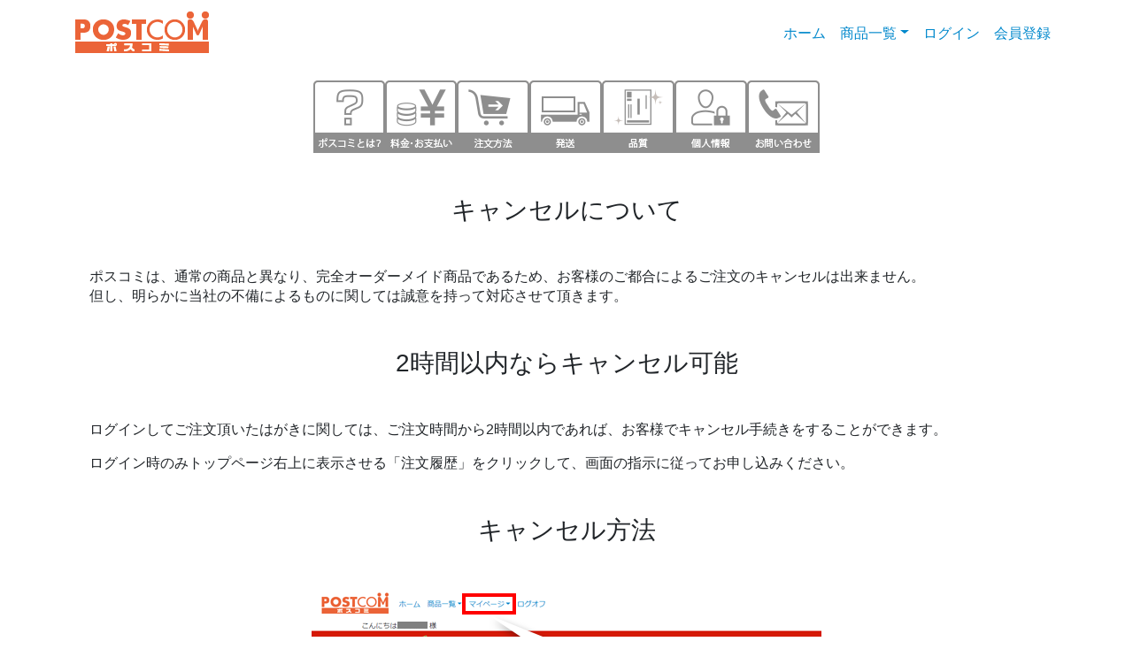

--- FILE ---
content_type: text/html;charset=UTF-8
request_url: https://www.postcom.co.jp/guide/cancel.php
body_size: 13996
content:
<!DOCTYPE html>
<html lang="ja">
<head>
    <meta charset="utf-8">
    <meta http-equiv="X-UA-Compatible" content="IE=edge">
    <meta name="viewport" content="width=device-width, initial-scale=1">
<title>ご注文のキャンセルについて - 年賀状印刷のポスコミ</title>
<meta name="keywords" content="キャンセル,注文,ポスコミ">
<meta name="description" content="ご注文のキャンセルについて">
<meta http-equiv="Content-Style-Type" content="text/css">
<link href="//cs360.xbit.jp/~w260089/postcom/css/import.css" type="text/css" rel="stylesheet" title="メイン" media="screen,print,tv">

</head>
<body>
<header>


<script type="text/javascript">
<!--

function logout_confirm(){
	if(window.confirm("現在 さんがログインしています。\nただちにログアウトする場合はＯＫボタンを押してください。")){
		location.href="https://www.postcom.co.jp/k_6_logoff.php";
	}
}
function clear_confirm(){
	if(window.confirm("「会員登録しないで注文する」を選択されています。\n\n注文途中のデータはすべてクリアされますがよろしいですか？\n\n確定した注文は削除されません。")){
		location.href="https://www.postcom.co.jp/k_6_logoff.php";
	}
}

//-->
</script>

<nav class="navbar navbar-expand-lg bg-white">
<div class="container">
<a class="navbar-brand" href="/" title="年賀状印刷のポスコミ"><img class="mr-5" src="//cs360.xbit.jp/~w260089/postcom/img/logo_home.gif" alt="年賀状印刷のポスコミ"></a>


<button class="navbar-toggler bg-secondary text-white ml-5" type="button" data-toggle="collapse" data-target="#navbarSupportedContent" aria-controls="navbarSupportedContent" aria-expanded="false" aria-label="Toggle navigation">
<span class="left">▼</span>
</button>

<div class="collapse navbar-collapse" id="navbarSupportedContent">
<ul class="navbar-nav ml-auto">
	<li class="nav-item active"><a class="nav-link" href="//www.postcom.co.jp/">ホーム<span class="sr-only">(current)</span></a></li>
	<li class="nav-item dropdown"><!-- ここからドロップダウン -->
		<a class="nav-link dropdown-toggle" href="#" id="navbarDropdownMenu" data-toggle="dropdown" aria-haspopup="true" aria-expanded="false">商品一覧</a>
		<div class="dropdown-menu" aria-labelledby="navbarDropdownMenu">
			<a class="dropdown-item" href="//www.postcom.co.jp/nenga.php">年賀状</a>
			<a class="dropdown-item" href="//mochu.postcom.co.jp/">喪中はがき</a>
			<a class="dropdown-item" href="//shochu.postcom.co.jp/">暑中見舞い</a>
			<a class="dropdown-item" href="//hikkoshi.postcom.co.jp/">引越しはがき</a>
			<a class="dropdown-item" href="//kekkon.postcom.co.jp/">結婚はがき</a>
			<a class="dropdown-item" href="//aisatsujo.postcom.co.jp/">あいさつ状</a>
			<a class="dropdown-item" href="//business.postcom.co.jp/">法人向けはがき</a>
			<a class="dropdown-item" href="//kanchu.postcom.co.jp/">寒中見舞い</a>
		<div class="dropdown-divider"></div>
	</div>
	</li>

			  
	<li class="nav-item">
		<a class="nav-link" href="https://www.postcom.co.jp/k_2_login.php">ログイン</a>
	</li>
	<li class="nav-item">
		<a class="nav-link" href="https://www.postcom.co.jp/k_4_kaiin_1_kiyaku.php">会員登録</a>
	</li>

</ul>
</div>

</div>
</nav>


<script type="text/javascript">
<!--

function logout_confirm(){
	if(window.confirm("現在 さんがログインしています。\nただちにログアウトする場合はＯＫボタンを押してください。")){
		location.href="//www.postcom.co.jp/k_6_logoff.php";
	}
}
function clear_confirm(){
	if(window.confirm("「会員登録しないで注文する」を選択されています。\n\n注文途中のデータはすべてクリアされますがよろしいですか？\n\n確定した注文は削除されません。")){
		location.href="//www.postcom.co.jp/k_6_logoff.php";
	}
}

//-->
</script>





</header>

<nav class="nav pt-3 justify-content-center">
  <a href="about.php"><img src="//cs360.xbit.jp/~w260089/postcom/img/containerTop_nav01_off.png" alt="ポスコミとは" /></a>
  <a href="price.php"><img src="//cs360.xbit.jp/~w260089/postcom/img/containerTop_nav02_off.png" alt="料金・お支払い" /></a>
  <a href="user-guide-01.php"><img src="//cs360.xbit.jp/~w260089/postcom/img/containerTop_nav03_off.png" alt="注文方法" /></a>
  <a href="delivery.php"><img src="//cs360.xbit.jp/~w260089/postcom/img/containerTop_nav04_off.png" alt="発送" /></a>
  <a href="atena.php"><img src="//cs360.xbit.jp/~w260089/postcom/img/containerTop_nav05_off.png" alt="品質" /></a>
  <a href="privacy_guide.php"><img src="//cs360.xbit.jp/~w260089/postcom/img/containerTop_nav06_off.png" alt="個人情報" /></a>
  <a href="contact.php"><img src="//cs360.xbit.jp/~w260089/postcom/img/containerTop_nav08_off.png" alt="お問い合わせ" /></a>
</nav>

<main>
<div class="container">
	<h3 class="center my-5">キャンセルについて</h3>
	<p>ポスコミは、通常の商品と異なり、完全オーダーメイド商品であるため、お客様のご都合によるご注文のキャンセルは出来ません。 <br>
	但し、明らかに当社の不備によるものに関しては誠意を持って対応させて頂きます。</p>
	<h3 class="center my-5">2時間以内ならキャンセル可能</h3>
	<p>ログインしてご注文頂いたはがきに関しては、ご注文時間から2時間以内であれば、お客様でキャンセル手続きをすることができます。</p>
	<p>ログイン時のみトップページ右上に表示させる「注文履歴」をクリックして、画面の指示に従ってお申し込みください。</p>
</div>

<div class="container center">
	<h3 class="center my-5">キャンセル方法</h3>
	<img class="img-fluid" src="//cs360.xbit.jp/~w260089/postcom/guide/img/cancel01.png" alt="ポスコミ　キャンセルについて">

	<h3 class="center my-5">「キャンセル申込」をクリック</h3>
	<img class="img-fluid" src="//cs360.xbit.jp/~w260089/postcom/guide/img/cancel02.png" alt="ポスコミ　キャンセルについて">

</div>
<div class="container center py-5">
<input type="button" class="btn btn-secondary p-3" onClick="location.href='/'" role="button" value="トップページへ">
</div>
</main>

<footer>

<!-- start footer -->
<div class="bg-dark text-white">
<div class="container p-4">
	<div class="row">
			<div class="col-12 col-sm-6 col-lg-3">
			<h4 style="color:#fff">ポスコミについて</h4>
				<ul class="list-unstyled mb-5">
					<li class="btn-link"><a class="text-white" href="//www.postcom.co.jp/guide/about.php">ポスコミとは？</a></li>
					<li class="btn-link"><a class="text-white" href="//www.postcom.co.jp/guide/atena.php">宛名印刷について</a></li>
					<li class="btn-link"><a class="text-white" href="//www.postcom.co.jp/guide/company.php">会社概要</a></li>
					<li class="btn-link"><a class="text-white" href="//www.postcom.co.jp/guide/tokutei.php">特定取引法に基づく表示</a></li>
					<li class="btn-link"><a class="text-white" href="//www.postcom.co.jp/guide/privacy.php">プライバシーポリシー</a></li>
					<li class="btn-link"><a class="text-white" href="//www.postcom.co.jp/guide/contact.php">お問い合わせ</a></li>
				</ul>
			<h4 style="color:#fff">注文方法</h4>
				<ul class="list-unstyled mb-5">
					<li class="btn-link"><a class="text-white" href="//www.postcom.co.jp/guide/user-guide-01.php">ご注文方法</a></li>
					<li class="btn-link"><a class="text-white" href="//www.postcom.co.jp/guide/nenga-guide-address-import.php">住所録取込み</a></li>
					<li class="btn-link"><a class="text-white" href="//www.postcom.co.jp/guide/cancel.php">キャンセルについて</a></li>
					<li class="btn-link"><a class="text-white" href="//www.postcom.co.jp/k_7_taikai_1_edit.php">退会</a></li>
					<li class="btn-link"><a class="text-white" href="//www.postcom.co.jp/guide/faq_01.php" target="_blank">よくある質問</a></li>
				</ul>
			</div>
			<div class="col-12 col-sm-6 col-lg-3">
			<h4 style="color:#fff">料金・お支払い</h4>
				<ul class="list-unstyled mb-5">
					<li class="btn-link"><a class="text-white" href="//www.postcom.co.jp/guide/price.php">印刷料金</a></li>
					<li class="btn-link"><a class="text-white" href="//www.postcom.co.jp/guide/mitumori.php?">かんたん見積もり</a></li>
					<li class="btn-link"><a class="text-white" href="//www.postcom.co.jp/guide/pay-guide.php">お支払い方法</a></li>
					<li class="btn-link"><a class="text-white" href="//www.postcom.co.jp/guide/point-rule.php">ポイントルール</a></li>
				</ul>
			<h4 style="color:#fff">発送方法</h4>
				<ul class="list-unstyled mb-5">
					<li class="btn-link"><a class="text-white" href="//www.postcom.co.jp/guide/delivery.php">発送について</a></li>
				</ul>
			</div>
			<div class="col-12 col-sm-6 col-lg-3">
			<h4 style="color:#fff">便利な使い方</h4>
				<ul class="list-unstyled mb-5">
					<li class="btn-link"><a class="text-white" href="//www.postcom.co.jp/case_photocard.php">写真はがき</a></li>
					<li class="btn-link"><a class="text-white" href="//www.postcom.co.jp/guide/nenga-user-guide-tips.php">ポストカード風の年賀状を作ろう</a></li>
					<li class="btn-link"><a class="text-white" href="//www.postcom.co.jp/nenga-album-hagaki.php">アルバムはがきを作ろう</a></li>
					<li class="btn-link"><a class="text-white" href="//www.postcom.co.jp/guide/houjin.php">法人向けサービス</a></li>
					<li class="btn-link"><a class="text-white" href="//www.postcom.co.jp/guide/nenga-original.php">オリジナル年賀状を作りたい方</a></li>
					<li class="btn-link"><a class="text-white" href="//www.postcom.co.jp/guide/aiteni.php">カートの上手な使い方</a></li>
					<li class="btn-link"><a class="text-white" href="//www.postcom.co.jp/case_postcard_all.php">活用事例</a></li>
					<li class="btn-link"><a class="text-white" href="//www.postcom.co.jp/nenga-bunrei.php">年賀状文例集</a></li>
				</ul>
			</div>
			<div class="col-12 col-sm-6 col-lg-3">
			<h4 style="color:#fff">関連サイト</h4>
				<ul class="list-unstyled mb-5">
					<li class="btn-link"><a class="text-white" href="//www.postcom.co.jp/nenga.php">年賀状</a></li>
					<li class="btn-link"><a class="text-white" href="//mochu.postcom.co.jp/">喪中はがき</a></li>
					<li class="btn-link"><a class="text-white" href="//business.postcom.co.jp/">ビジネスはがき</a></li>
					<li class="btn-link"><a class="text-white" href="//hikkoshi.postcom.co.jp/">引っ越しはがき</a></li>
					<li class="btn-link"><a class="text-white" href="//kekkon.postcom.co.jp/">結婚はがき</a></li>
					<li class="btn-link"><a class="text-white" href="//aisatsujo.postcom.co.jp/">あいさつ状</a></li>
					<li class="btn-link"><a class="text-white" href="//shochu.postcom.co.jp/">暑中見舞いはがき</a></li>
					<li class="btn-link"><a class="text-white" href="//kanchu.postcom.co.jp/">寒中見舞いはがき</a></li>
				</ul>
			</div>
			</div>
</div>
</div>
<!-- end footer -->


<footer class="text-center" style="margin-top:1em">

	
	<div class="container center">
		<ul class="form-inline justify-content-center">
			<li>年賀状印刷のポスコミ</li>
			<li>&copy;2026 EGG Corporation.</li>
		</ul>
	</div>
</footer>

<script type="text/javascript">

  var _gaq = _gaq || [];
  _gaq.push(['_setAccount', 'UA-5072955-1']);
  _gaq.push(['_setDomainName', 'postcom.co.jp']);
  _gaq.push(['_trackPageview']);

  (function() {
    var ga = document.createElement('script'); ga.type = 'text/javascript'; ga.async = true;
	ga.src = ('https:' == document.location.protocol ? 'https://' : 'http://') + 'stats.g.doubleclick.net/dc.js';
    var s = document.getElementsByTagName('script')[0]; s.parentNode.insertBefore(ga, s);
  })();

</script>



<!-- リマーケティング タグの Google コード -->
<!--------------------------------------------------
リマーケティング タグは、個人を特定できる情報と関連付けることも、デリケートなカテゴリに属するページに設置することも許可されません。タグの設定方法については、こちらのページをご覧ください。
http://google.com/ads/remarketingsetup
--------------------------------------------------->
<script type="text/javascript">
/* <![CDATA[ */
var google_conversion_id = 1002656935;
var google_custom_params = window.google_tag_params;
var google_remarketing_only = true;
/* ]]> */
</script>
<script type="text/javascript" src="//www.googleadservices.com/pagead/conversion.js">
</script>
<noscript>
<div style="display:inline;">
<img height="1" width="1" style="border-style:none;" alt="" src="//googleads.g.doubleclick.net/pagead/viewthroughconversion/1002656935/?guid=ON&amp;script=0"/>
</div>
</noscript>



<script type="text/javascript">
  (function () {
    var tagjs = document.createElement("script");
    var s = document.getElementsByTagName("script")[0];
    tagjs.async = true;
    tagjs.src = "//s.yjtag.jp/tag.js#site=OaPWp1B";
    s.parentNode.insertBefore(tagjs, s);
  }());
</script>
<noscript>
  <iframe src="//b.yjtag.jp/iframe?c=OaPWp1B" width="1" height="1" frameborder="0" scrolling="no" marginheight="0" marginwidth="0"></iframe>
</noscript>
</footer>

<!-- jQuery for Bootstrap -->
<script src="../js/popper.min.js"></script>
<script src="../js/jquery-3.3.1.slim.min.js"></script>
<script src="../js/bootstrap.bundle.min.js"></script>
<!-- jQuery for Bootstrap -->

</body>
</html>


--- FILE ---
content_type: text/css
request_url: https://cs360.xbit.jp/~w260089/postcom/css/import.css
body_size: 101
content:
@charset "UTF-8";
@import url("allpage.css");
@import url("common.css");
@import url("bootstrap-4.3.1.css");
@import url("bootstrap.min.css");



--- FILE ---
content_type: text/css
request_url: https://cs360.xbit.jp/~w260089/postcom/css/allpage.css
body_size: 7828
content:
@charset "UTF-8";
/* ========================================================================== */
/* 01) 基本設定 全体 */
/* ========================================================================== */

html {
	scroll-behavior: smooth;
}



BODY {
	COLOR: #333333;
	padding: 0px;
	/* 中央揃え 設定 */
	text-align:center;
	margin:0;
	background-color: #FFF;

	word-break:break-all;
    font-family:"Lucida Grande", "Lucida Sans Unicode", "Hiragino Kaku Gothic Pro", "ヒラギノ角ゴ Pro W3", "メイリオ", Meiryo, "ＭＳ Ｐゴシック", Helvetica, Arial, Verdana, sans-serif;
    font-size:14px;

}

div,h1,h2, h3, h4, h5, h6, h7, ul, ol, li, form, dl, dt, dd,form,th,td,span,img,a,table
{
	padding: 0;
	margin: 0;
	list-style: none;
	font-weight:normal;
}

p{
	font-size:16px;
	line-height: 22px;
	margin:0 1em 1em 1em;

}
input[type="button"],input[type="file"]{
	padding:3px 2px;
}
input[type="button"],input[type="image"],label{
	cursor:pointer;
}
.red {
	color: #F30;
}
.yellow {
	background-color: yellow;
	color: #F30;
}

IMG {border-width: 0px;border: 0;}

form{
	padding: 0px;
	margin: 0px;
	list-style: none;
}

.font-normal{
	font-weight:normal;
}
.center{
	text-align:center;
}
.left{
	text-align:left;
}
.right{
	text-align:right;
}
HR{
    border: 0;
    height: 1px;
    background: #999;
}
/* ---------------------------------- */
/* floatの回り込み解除*/
/* ---------------------------------- */
.clearfix:after,.clear:after {
	clear: both;
	height: 0;
    line-height: 0;
	visibility: hidden;
	display: block;
	content: ".";
}
.clearfix,.clear {
	display: inline-block;
}
/* Hides from IE-mac \*/
* html .clearfix {
	height: 1%;
}
.clearfix {
	display: block;
}
/* End hide from IE-mac */

.f_left{
	float:left;
}
.f_right{
	float:right;
}

A:link {text-decoration: none;COLOR: #08C;}
A:visited {text-decoration: none;COLOR: #08C;}
A:hover {text-decoration: underline; COLOR: #08C;}
A:active {text-decoration: underline; COLOR: #08C;}

a.more, span.more {
	padding-right: 20px;
	background: url(../img/icon/icon_more.gif) no-repeat 100% 50%;
	cursor: pointer;
	zoom: 1;
}
a.more-w, span.more-w {
	padding-right: 10px;
	background: url(../img/icon/icon_more_white.gif) no-repeat 100% 50%;
	cursor: pointer;
	zoom: 1;
}
.cursor{
	cursor:pointer;
}
/* ======================================================================================================= */
/*　文字列装飾　共通設定　*/
/* ======================================================================================================= */


/*　価格　赤　*/
.price_red {
	color: #F33;
	font-weight: bold;
}

td.price_red {
	color: #FF3333;
	font-weight: bold;
	padding-right:15px;
	letter-spacing:0.15em;
}


/*　価格　太字　*/
.price_bold {
	font-family: Arial, Helvetica, sans-serif;
	font-size: 14px;
	font-weight: bold;
	color: #333;
	
}

/* ======================================================================================================= */
/*　全体のボックス　コンテナ　*/
/* ======================================================================================================= */

#contents {
	width: 100%;
	text-align: center;
	padding: 0;
	margin: 0;
}

#contents_pop_window{
	text-align:left;
	padding:10px 6px 6px 6px;
	margin: 0px; 
}



/* ======================================================================================================= */
/*　ヘッダーボックス　共通定義　*/
/* ======================================================================================================= */


#header_bg {
	width: 100%;
	padding-bottom: 2px;
	background-color: #FFF;
	margin:0px;
	height:62px;
}




#box_header {
	width:960px;
	height:49px;
	padding: 8px 0px 0px 0px;
	background-color:#FFF;
	margin-top: 0px;
	margin-right: auto;
	margin-bottom: 0px;
	margin-left: auto;
}

/*　ヘッダーロゴマーク左寄せ　*/

#header_logo{
	float:left;
	margin: 0px;
	padding: 0px;
}

/*　トップページ専用h1　*/
#box_header h1 {
	font-size:14px;
	font-weight: normal;
	text-align: right;
	margin: 0px;
	padding-top: 5px;
	padding-right: 0px;
	padding-bottom: 0px;
	padding-left: 0px;
	height: 18px;
	color: #666;
	width: 540px;
	float: right;
	display: block;
	letter-spacing: 0.2em;
}
#box_header h1 a{
	font-weight:bold;
	color: #666;
	text-decoration:none;
}
/*　ヘッダーメニュー会員登録、アドレス帳等　*/

#navi_header {
	font-size:16px;
	width: 550px;
	float: right;
	text-align: right;
	margin: 5px 0px 0px 0px;
	padding:0px;
}

#navi_header a:link,#navi_header a:visited {
	text-decoration:none;
	vertical-align: middle;
	color:#666;
}
#navi_header a:hover,#navi_header a:active {
	text-decoration:underline;
	color:#08C;
}
#navi_header ul {
	margin:0;
	padding:0;
}

#navi_header li {
	display:inline;
	list-style-type: none;
	padding: 0px 10px 0px 12px;
	border-right:1px solid #666;
}

#navi_header li.first {
	border-left:1px dotted #aaa;
}


/* ======================================================================================================= */
/*　右側メニューボックス */
/* ======================================================================================================= */

#side {
	padding:0px;
	width:200px;
	font-size:12px;
	line-height:16px;
	float:right;
	margin: 0px;
}
#side p{
	letter-spacing: 0;
	font-size:12px;
}

/* --------------------------- */
/*　ログインボックス　*/
/* --------------------------- */
.box_login {
	font-size:12px;
	line-height:1.5em;

	text-align:center;
	background-color:#fff;
	padding:20px 8px;
	border:1px solid #ccc;
	-webkit-border-radius: 3px;
	-moz-webkit-border-radius: 3px;
	border-radius:3px;


/*	behavior:url("/css/PIE.htc");*/
	position:relative;

}

.box_login .contents {

	text-align:center;
	background-color:#fff;
	padding:10px 5px;

	border:1px solid #bbb;
	-webkit-border-radius: 4px;
	-moz-webkit-border-radius: 4px;
	border-radius:4px;

/*	behavior:url("/css/PIE.htc");*/
	position:relative;
}
.box_login .logout {
	margin:3px 5px 5px 0;
	padding:0;
	text-align:right;
}
.box_login .edit_clear {
	margin:0 3px;
	text-align:left;
}

/* サイトの使い方等のメニュー */
.side_menu_icon01{
	margin:0px;
	padding: 8px 0px 0px 14px;
	text-align:left; 
	}

/* よくあるご質問 */
.side_menu_icon02{
	margin: 0px;
	padding:10px 0px 0px 24px;
	}

/* SSLの説明 */
.side_ssl_info{ margin:2px 10px 8px 0px; text-align:center;}


/*　サイド部　コンテンツメニュー共通定義　*/

#contents_menu {
	text-align: left;
}

#contents_menu ul {
	padding: 0px;
	margin: 0px 0px 0px 0px;
	font-size:12px;
}

#contents_menu li {
	list-style-type: none;
	list-style-position: outside;
	padding: 0px;
	margin:5px 0px 0px 25px;
	text-decoration: none;
}
#contents_menu a:link,#contents_menu a:visited {
	text-decoration:none;
	color:#666;
}
#contents_menu a:hover,#contents_menu a:active {
	text-decoration:underline;
	color:#08C;
}
/* ======================================================================================================= */
/*　メインボックス　共通定義　*/
/* ======================================================================================================= */

#abs_main_top  {
	top: 340px;
	width: 960px;
	margin-left:auto;
	margin-right:auto;
	padding-bottom:60px;
	padding-top:20px;
	background-color:#fff;
}

#abs_main_naka  {
	top: 340px;
	width: 960px;
	margin-left:auto;
	margin-right:auto;
	padding-bottom:60px;
	padding-top:20px;
	background-color:#fff;
}


/* ======================================================================================================= */
/*　メインボックス　共通定義　*/
/* ======================================================================================================= */

/* 本文 基本枠  */

.bnr_box  {
	margin-top:10px;
	padding: 0;
	float: left;
	width: 700px;
}

.bnr_box .left {
	margin-bottom: 18px;
	padding: 0;
	float: left;
}
.bnr_box .right {
	margin-bottom: 18px;
	padding: 0;
	float: right;
}

#main  {
	margin:0;
	padding: 0;
	float: left;
	width: 710px;
}

/* メイン　テストビジネス用  */

.main_bg_test01  {
	background-color:#eee;
	height:630px;
	padding:0px;
	margin:0px;
}

.main_bg_test02  {
	background-color:#fff;
	height:630px;
	padding:0px;
	margin:0px;
}


.main_test {
	clear:both;
	margin-left:auto;
	margin-right:auto;
	padding: 50px 0px 20px 0px;
	width: 960px;

}

.main_test h2 {
	FONT-SIZE: 34px;
	text-align:center;
	font-weight:normal;
	letter-spacing: 0.2em;
	margin-bottom:20px;
}


#main p {
	text-align:left;
}

#main h1 {
	FONT-SIZE: 22px;
	margin: 0 0 5px 0;
	padding-bottom: 5px;
	border-bottom:1px #CCCCCC solid;
}

#main h2 {
	FONT-SIZE: 20px;
	text-align:left;
	margin: 0 0 5px 0;
	padding-bottom: 5px;
	border-bottom:1px #CCCCCC solid;
	font-weight:normal;
	background: none;
	letter-spacing: 0.05em;
}


h3 {
	text-align:left;
	FONT-SIZE: 32px;
	line-height:20px;
	font-weight: normal;
	padding:0px;
	margin:0px 0px 10px 0px ;
	clear:both;
}

h4 {
	text-align:left;
	FONT-SIZE: 22px;
	line-height:26px;
	font-weight: normal;
	padding:0px;
	margin-bottom:10px;
	clear:both;
	letter-spacing: 0.05em;
	color: #333;
}


div.div_h3{
	margin: 0 0 2em 0;
}
div.in2{
	margin-left:2em;
}

div.border{
	padding:1.5em;
	margin: 1em 2em 1em 2em;
	border:#F49B03 1px solid;
	background-color:none;

	-webkit-border-radius: 4px;
	-moz-webkit-border-radius: 4px;
	border-radius: 4px;

}
div.border_bg{
	border: #F49B03 1px solid;
	background-color: #fcf8f2;
	text-align:left;
}

p.in2{
	padding-left:2em;
}
p.h2{
	line-height:2em;
}
p.big{
	font-size:16px;
	color:#000;
}

/* -------- */
/* 目次 */
/* -------- */
div.mokuji{
	font-size:16px;
	margin:0 0 1em 0;
}
div.mokuji UL{
	margin:0 0 0 2em;
}
div.mokuji LI{
	line-height:1.5em;
}

/* -------- */
/* 各トップページ 名画像 */
/* -------- */
#box_fla {
	background-color:#eee;
	padding:0px;
	margin:0px;
	border-bottom:#fff 2px solid;
	height: 300px;
}
#box_fla img {
	width: 960px;
	height: 300px;
}

/* -------- */
/* パンくず */
/* -------- */
div.pankuzu_div_class{
	text-align:left;
	margin:0 0 20px 5px; /* パンくず下の余白はここで調整 */
	padding:0;
}

#pankuzu {
}

#pankuzu ul {
	margin:0;
	padding:0;
	font-size:11px;
	color:#555;
}

#pankuzu li {
	line-height:110%;
	margin-right:4px;
	list-style: none;
	display:inline;
}
  
#pankuzu li a {
	text-decoration:none;
	padding-right:14px;  
	background:url(../img/pankuzu.gif) no-repeat right center;
} 
#pankuzu li.noarrow a{
	padding-right:0;  
	background:none;
} 
#pankuzu a:link,#pankuzu a:visited {
	text-decoration:none;
	color:#666;
}
#pankuzu a:hover,#pankuzu a:active {
	text-decoration:underline;
	color:#08C;
}


/* ======================================================================================================= */
/*　フラッシュ下部　グローバルナビゲーション　*/
/* ======================================================================================================= */
#abs_navi_top {
	width: 100%;
	background-color: #fff;
	text-align: center;
	clear: left;
	border-bottom:#f60 4px solid;
	margin:0px;
}
#abs_navi_naka {
	width: 100%;
	background-color: #FF9900;
	text-align: center;
}
/*　ボックス　*/
#navi_top {
	padding: 0px;
	width: 960px;
	margin-top: 0px;
	margin-left:auto;
	margin-right:auto;
	height: 40px;
}

#navi_top ul {
	margin: 0px;
	padding: 0px;
	width: 960px;
}

#navi_top li {
	display: inline;
	list-style-type: none;
	margin: 0px;
	padding: 0px;
}


/* NAVI 共通 */
ul.header_navi {
	margin:0px;
	padding:0;
	list-style-type:none;
}
ul.header_navi li{
	float:left;
}

ul.header_navi li a{
	background-image:url(../img/navi_all.png);
	background-repeat:no-repeat;
	width:120px;
	height:40px;
	display:block;
}
ul.header_navi li a span {
    display: none;
}
/* NAVI 個別 */

ul.header_navi li a.navi_nenga{			background-position:0 -40px;}
ul.header_navi li a.navi_nenga:hover{		background-position:0 0px;}
ul.header_navi li a.navi_nenga_current{		background-position:0 0px;}

ul.header_navi li a.navi_mochu{			background-position:-120px -40px;}
ul.header_navi li a.navi_mochu:hover{		background-position:-120px 0px;}
ul.header_navi li a.navi_mochu_current{		background-position:-120px 0px;}

ul.header_navi li a.navi_aisatsujo{		background-position:-240px -40px;}
ul.header_navi li a.navi_aisatsujo:hover{	background-position:-240px 0px;}
ul.header_navi li a.navi_aisatsujo_current{	background-position:-240px 0px;}

ul.header_navi li a.navi_hikkoshi{		background-position:-360px -40px;}
ul.header_navi li a.navi_hikkoshi:hover{	background-position:-360px 0px;}
ul.header_navi li a.navi_hikkoshi_current{	background-position:-360px 0px;}

ul.header_navi li a.navi_kekkon{		background-position:-480px -40px;}
ul.header_navi li a.navi_kekkon:hover{		background-position:-480px 0px;}
ul.header_navi li a.navi_kekkon_current{	background-position:-480px 0px;}

ul.header_navi li a.navi_shochu{		background-position:-600px -40px;}
ul.header_navi li a.navi_shochu:hover{		background-position:-600px 0px;}
ul.header_navi li a.navi_shochu_current{	background-position:-600px 0px;}

ul.header_navi li a.navi_zansho{		background-position:-720px -40px;}
ul.header_navi li a.navi_zansho:hover{		background-position:-720px 0px;}
ul.header_navi li a.navi_zansho_current{	background-position:-720px 0px;}

ul.header_navi li a.navi_kanchu{		background-position:-840px -40px;}
ul.header_navi li a.navi_kanchu:hover{		background-position:-840px 0px;}
ul.header_navi li a.navi_kanchu_current{	background-position:-840px 0px;}

ul.header_navi li a.navi_photo{			background-position:-960px -40px;}
ul.header_navi li a.navi_photo:hover{		background-position:-960px 0px;}
ul.header_navi li a.navi_photo_current{		background-position:-960px 0px;}

ul.header_navi li a.navi_top{			background-position:-1080px -40px;}
ul.header_navi li a.navi_top:hover{		background-position:-1080px 0px;}
ul.header_navi li a.navi_top_current{		background-position:-1080px 0px;}

ul.header_navi li a.navi_business{			background-position:-1200px -40px;}
ul.header_navi li a.navi_business:hover{		background-position:-1200px 0px;}
ul.header_navi li a.navi_business_current{		background-position:-1200px 0px;}

/* ======================================================================================================= */


/*　フラッシュ下部　インフォメーション　*/

#box_info {
	width:700px;
	margin-bottom:20px;
	border:dotted 1px #FF0000;
	padding:20px;
}


/*　トップページ　自動見積もりボックス　*/

#box_auto_estimate {
	width: 700px;
	height: 85px;
	margin-bottom: 15px;
	border: 1px solid #CCC;
}


/*　トップページ　共通見出し　*/


/* ======================================================================================================= */
/*　メイン上部　概要説明文　*/
/* ======================================================================================================= */
/*
#main ol {
	padding:0px;
	margin-top: 10px;
	margin-right: 0px;
	margin-bottom: 20px;
	margin-left: 0px;

}

#main ol li {
	margin:2px 0px 2px 15px;
	font-size:12px;
	list-style-type: none;
	color: #666;
}
*/



/* ======================================================================================================= */
/*　タイルボックス　*/
/* ======================================================================================================= */
#tile_box {
	width:700px;
}

#tile_box li {
	float:left;
	margin-right:20px;
	margin-top:20px;
}






/* ======================================================================================================= */
/*　基礎知識・文例　共通定義　*/
/* ======================================================================================================= */

#box_chishiki {
	width: 700px;
	padding-top: 0px;
	padding-right: 30px;
	padding-bottom: 30px;
	padding-left: 30px;
	text-align:left;
}

#box_chishiki p {
	margin:1em 1em 2em 2em;
}

#box_chishiki ul {
	padding: 10px;
	font-size: 14px;
	color: #333;
	margin:0 0 0 2em;
}

#box_chishiki li {
	padding: 1em 0 1.5em 0;
	list-style-type: none;
	border-bottom-width: 1px;
	border-bottom-style: dashed;
	border-bottom-color: #CCC;
	text-align:left;
}

#box_chishiki dl {
	padding: 0px;
	margin-top: 50px;
	margin-right: 0px;
	margin-bottom: 0px;
	margin-left: 0px;
}

#box_chishiki dt {
	padding: 5px;
	font-size: 32px;
	line-height: 38px;
	margin-right: 0px;
	margin-bottom: 5px;
	margin-left: 0px;
	color: #333;
}

#box_chishiki dd {
	padding: 0px;
	margin-top: 0px;
	margin-right: 0px;
	margin-bottom: 40px;
	margin-left: 20px;
	font-size: 16px;
	line-height: 20px;
	color: #333;
	letter-spacing: 0.2em;
}

#box_bunrei {
	font-size:16px;
}

#box_bunrei h3 {	
	margin-top:4em;
	line-height:40px;
}

#box_bunrei li {
	background:#f9f9f9;
	padding: 1em;
	margin-top:2em;
	margin-left:1em;
	list-style-type: none;
	border: 1px #ccc solid;
	text-align:left;
}







/*　文例集　横移動用テキストナビ　*/

.bunrei_navi {
	border:1px #ccc  solid;
	padding:0.5em;
	background:#eee;
	text-align: center;
	line-height:1.8em;
	font-size: 18px;
	margin-bottom: 40px;
	margin-top:60px;
	
}

/*　もっと見るテキストリンク　*/
.go_next {
	text-align: center;
	clear: both;
	letter-spacing: 0.4em;
	padding: 0px;
	margin-top: 50px;
	margin-bottom: 100px;
}

/* ======================================================================================================= */
/*　ご利用料金　共通定義　*/
/* ======================================================================================================= */

#box_price {

}

#price_box p {
	margin-top: 0px;
	margin-right: 40px;
	margin-bottom: 0px;
	margin-left: 40px;
	padding-top: 5px;
	padding-right: 30px;
	padding-bottom: 40px;
	padding-left: 30px;
	font-size: 14px;
}

/*　○×　記号の強調　*/

.price_table01 .maru {
/*	font-family:"Arial Black", Gadget, sans-serif;*/
	font-family:"ＭＳ Ｐゴシック", Osaka;
	text-align:right;
	color: #F66;
	font-size: 22px;
	font-weight: bold;
	padding-bottom: 10px;
}

.price_table01 .peke {
	font-family:"ＭＳ Ｐゴシック", Osaka;
	text-align:right;
	color: #66C;
	font-size: 22px;
	font-weight: bold;
	padding-bottom: 10px;
}

.price_table01 .info {
	font-family:"ＭＳ Ｐゴシック", Osaka;
	text-align:left;
	line-height:150%;
	font-size:80%;
}


/*　料金表　*/

.price_table {
	font-size:14px;
	color: #666;
	margin-left: 0px;
	margin-bottom: 0px;
	border:1px #AAAAAA solid;
}

table.price_table td{
	font-size:16px;
	margin-left: 0px;
	margin-bottom: 0px;
}


table.price_table01 td{
	margin-left: 0px;
	margin-bottom: 0px;
}



.price_table01 {
	color: #666;
	margin-left: 0px;
	margin-bottom: 0px;
}

table.price_table01 td{
	font-size:14px;
	line-height: 150%;
	margin-left: 0px;
	margin-bottom: 0px;
	padding-left:6px;
}





tr.bg_price_title {
	background-color:#FDE8DF; height:50px;
}

td.bg_price_title01 {
font-size:18px;
}

tr.bg_price_title td{
	padding:15px;
}



.bg_price {
	background-color:#F5F5F5;
}
table.price_table tr.bg_price td{
	padding:10px;
}


.bg_price_none {
	background-color:#fff;
}




tr.bg_price_none td{
	padding:10px;
}


/* ======================================================================================================= */
/*　使い方　共通定義　*/
/* ======================================================================================================= */

#box_guide {
	margin-bottom:60px;
	margin-top:40px;
}

#box_guide strong {
	font-size:18px;
	padding: 0px 0px 20px 0px;
}


#box_guide p {
	font-size:14px;
	line-height: 20px;
	margin: 0px;
	padding:5px;
}

#box_guide ul {
	margin: 20px 0px 30px 0px;
	padding:0px;
	height:30px;
}

#box_guide li {
	background-color:#eee;
	font-size:12px;
	margin: 0px;
	padding: 5px 6px 1px 6px;
	list-style-type: none;
	display:block;
	float: left;
	border: 1px solid #CCC;
}

#box_guide li a {
	text-decoration: none;
}


#box_guide h3 {
	line-height: 38px;
	margin:0px;

}




.guide-left {
	float:left;
	width:300px;
	height:250px;
	margin-left:40px;
}

.guide-right {
	float:left;
	width:320px;
	height:250px;
	margin-left:20px;
}


.guide-right h3 {
	display:block;

}

.guide-next {
	clear:both;
	width:400px;
	text-align:center;
}



/* ======================================================================================================= */
/*　FAQ　共通定義　*/
/* ======================================================================================================= */

/* FAQ内専用サブメニュー */

.faq_menu {
	text-align:left;
	border-radius:8px;
	width:680px;
	padding: 20px;
	background-color: #FFF2E6;
	margin: 20px 0px 40px 0px;
}

.faq_menu ul {
	padding: 0px;
	margin: 0px;
}

.faq_menu li {
	width:150px;
	float: left;
	font-size: 20px;
	padding: 7px 10px 7px 10px;
}

.faq_sub_menu {
	clear:left;
	padding: 0px;
	margin-top: 0px;
	margin-right: 0px;
	margin-bottom: 50px;
	margin-left: 0px;
	border-right-width: 1px;
	border-right-style: solid;
	border-right-color: #999;
	background:#F00;

}

.faq_sub_menu ul {
	padding: 0px;
	margin:0px;
}


.faq_sub_menu li {
	float: left;
	font-size: 14px;
	padding: 3px 6px 3px 6px;
	border-left-width: 1px;
	border-left-style: solid;
	border-left-color: #999;
}

/*　FAQインフォメーションボックス　*/

.faq_info_box {
	clear:left;
	padding: 20px;
	border: 1px dashed #CCC;
	margin-top: 0px;
	margin-right: 0px;
	margin-bottom: 20px;
	margin-left: 0px;
	text-align: center;
	font-size: 12px;
}

.naka_menu_footer{
	margin:16px 0px 0px 12px;
	font-size:12px;
	line-height:135%;
	text-align:center;
}

/* ヒント */

.faq_hint {
	background-image:url(../img/hint01.gif);
	background-repeat:no-repeat;
	background-position:top left;
	font-size: 12px;
	padding-top: 0px;
	padding-right: 0px;
	padding-bottom: 0px;
	padding-left: 30px;
	margin-bottom: 40px;
	margin-left: 130px;
}


#box_faq {
	text-align:left;
	clear:left;
	margin-bottom: 30px;
}

#box_faq p {
	margin-left: 50px;

}

#box_faq dt {
	font-weight: normal;
	font-size: 32px;
	color: #333;
	margin:0 0 5px 0px;
	padding:10px 0 10px 40px;
	background: url(../img/faq/icon_q.gif) no-repeat 0px 0.4em;
	line-height: 38px;
}
#box_faq dd {
	font-size: 14px;
	color: #333;
	border-bottom: 2px dashed #888;
	margin: 0 0 30px 0px;
	padding: 5px 0 50px 40px;
	background: url(../img/faq/icon_a.gif) no-repeat 0px 0.0em;
	line-height: 180%;

}

#box_faq ul {
	margin:0px 0px 30px 0px;
	padding:20px;
	border-bottom: 2px dashed #888;
	font-size:16px;
}

#box_faq li {
	margin:0px 0px 0px 0px;
	padding:10px 0 10px 40px;
	list-style:none;
	background: url(../img/faq/icon_q.gif) no-repeat 0px 0.4em;
}
#box_faq li a{
	text-decoration:none;
}
#box_faq li a:hover{
	text-decoration:underline;
}

#box_faq .top{
	text-align:right;
	font-size:small;
	margin:0;
	padding:0;
}
#box_faq .top a{
	text-decoration:none;
}
#box_faq .top a:hover{
	text-decoration:underline;
}

/* ======================================================================================================= */
/*　ポスコミとは？　*/
/* ======================================================================================================= */

#box_about {
	padding: 0px;
	text-align: left;
	
}

#box_about ul#tab{
	padding:0;
	margin:0;
	background:url(../img/containerTop_bg_nav.png) repeat-x;
}

#box_about ul#tab li{
	float:left;
	padding-top:0;
	padding-right: 8px;
	border:none;
}

#box_about ul#tab li.last{
	padding-right:0;
}

#box_about h3 {
	text-align:left;
	padding: 5px;
	font-size: 32px;
	line-height: 38px;
	margin-right: 0px;
	margin-bottom: 5px;
	margin-left: 0px;
	color: #333;

}


#box_about p {
	text-align:left;
	font-size:16px;
	line-height:30px;
	padding: 0px;
	margin-top: 0px;
	margin-left:40px;
	margin-bottom:10px;
	letter-spacing: normal;	
}

#box_about ul {
	padding: 10px;
	font-size: 14px;
	color: #333;
	margin:0 0 0 2em;
}

#box_about li {
	padding: 1em 0 1.5em 0;
	list-style-type: none;
}

#box_about dl img {
	padding: 0px;
	margin-right: 20px;
	margin-bottom: 60px;
	width: 80px;
}

#box_about dl {
	width: 560px;
	padding: 10px;
	margin: 0px;
}

#box_about dt {
	color:#666;
	font-size: 24px;
	font-weight: bold;
	padding: 5px;
	letter-spacing: 0.2em;
	margin: 10px 0px 0px 0px;
}

#box_about dd {
	font-size:14px;
	padding: 5px;
	margin: 0px;
	line-height: 20px;
	letter-spacing: 0.2em;
}

#box_about2 {
	padding: 0px;
	margin-top: 50px;
	
}

#box_about2 td {
	font-size:16px;
	color:#333333;	 
	padding: 5px;
	margin: 0px;
	line-height: 20px;
	letter-spacing: 0.2em;
}

/* ======================================================================================================= */
/*　年賀状　特徴ページ　*/
/* ======================================================================================================= */

#nenga_tokucho {
	padding: 0px;
	margin-top: 50px;
	
}

#nenga_tokucho h3 {
	padding: 0px;
	margin: 0px;
}

#nenga_tokucho p {
	font-size:12px;
	padding: 0px;
	margin-top: 0px;
	letter-spacing: normal;	
}


#nenga_tokucho img {
	padding: 0px;
}

#nenga_tokucho td {
	font-size:14px;
	padding: 0px;
	padding-left:5px;
	margin-left:0px;
	margin-bottom:0px;
	line-height: 20px;
	letter-spacing: 0.2em;
}



/*　特徴　説明文　*/

.box_right {
	float:right;
	width:570px;
	height:150px;
}




/*　特徴　アイコン画像　*/

.box_left {
	clear:both;
	float:left;
	width:100px;
	height:150px;
	margin-left: 20px;
}
/* ======================================================================================================= */
/*　フッタナビ　*/
/* ======================================================================================================= */

#navi_foot_bg {
	width: 100%;
	background-color: #eee;
	text-align: center;
	height: 600px;
}

#navi_foot {
	width: 960px;
	margin-left: auto;
	margin-right: auto;
	height: 300px;
	padding-bottom: 40px;
	font-size: 14px;
	letter-spacing: 0.1em;
	clear: both;
	margin-top: 0px;
}
#navi_foot a {
}


#navi_foot ul {
	margin:0px 0px 20px 40px ;
	padding:0px;
}

#navi_foot li {
	text-align:left;
	font-size:12px;
	list-style-type: none;
	margin: 0px;
	padding:0px;
}



/* ======================================================================================================= */
/*　はがき選択画面用　*/
/* ======================================================================================================= */

#select_cfm_setumei {
	float:left;
	padding:0px;
	margin: 30px 0px 0px 0px;
	width: 400px;
	height:200px;
}

#select_cfm_setumei p {
	line-height:150%;
	font-size: 12px;
	letter-spacing: 0.1em;
}
#select_cfm_setumei strong {
	line-height:200%;
	font-size: 14px;
	letter-spacing: 0.2em;
}


/* ========================================================================== */
/* 利用規約 */
/* ========================================================================== */

.kiyaku_info{ font-size:14px; line-height:20px; margin:24px 0px 36px 190px;}

#kiyaku {
	width:650px;
	padding:0px 30px 30px 30px;
	margin-left:auto;
	margin-right:auto;
	margin-top:16px;
	border:1px solid #CCC;
	font-family:"ＭＳ ゴシック", "Osaka－等幅";
	font-size:12px;
	line-height: 14px;
	color:#666666;
}

#kiyaku p {
	font-size:12px;

	line-height: 14px;
	padding:0px; margin:0px 0px 12px 0px;
}


#kiyaku p.comment{
	font-size:12px;
	line-height: 14px;
	padding:0px; margin:0px 0px 12px 0px;
}


#kiyaku h3 {
	font-size:12px;
	line-height:16px;
	margin-top:15px;
	margin-bottom:8px;
	margin-left:-8px;
	padding-left:10px;
	padding-bottom:4px;
	background-image: url(../img/h3_bg001.gif);
	background-repeat: no-repeat;
	background-position:bottom left;
	color:#8A8A8A;
	font-weight:normal;
}

#kiyaku ol {padding:0px;
	margin:3px 10px 0px 20px;
}
#kiyaku ul{padding:0px;
	margin:3px 10px 0px 20px;
	list-style:none;
}
#kiyaku li {
	font-size:10px;
	line-height: 12px;
	padding:0px; margin:2px 0px 3px 3px;
}

#kiyaku .policy01{
	font-size:10px;
	line-height: 12px;
	padding:0px; margin:2px 0px 3px 20px;
	
}
#kiyaku h4{
	font-size:10px;
	line-height: 14px;
	font-weight: normal;
	padding:0px 0px 2px 6px;
	margin-top:6px;
	margin-right:0px;
	margin-left:-24px;
	margin-bottom:4px;
	background-image: url(../img/h4_bg001.gif);
	background-repeat: repeat-x;
	background-position:bottom left;
}

.kiyaku_address{
margin:0px 0px 0px 0px; padding:6px 3px 3px 22px; 
 font-size:10px; line-height:12px;
}


/* ========================================================================== */
/* 03-01) サブメイン メニュー */
/* ========================================================================== */
#price_list {
	font-size: 12px;
	color: #666;
}
#area_box {
	line-height:140%;
	padding:0px;
	font-size: 12px;
	width: 220px;
	height:260px;
	margin-top: 0px;
	margin-right: 0px;
	margin-bottom: 30px;
	margin-left: 0px;
}
#area_box img {
	padding:10px;
}
#area_box p {
	padding-left:0px;
	margin:10px 0 0 0;
}
.area_box ul{ margin:0px; padding:10px;} 
.area_box li{ font-size:85%;
	line-height:140%;
	margin:0px;
	background-position:top left;
	background-repeat:no-repeat;
	list-style:none;
	padding: 10px;
} 
.payguide_navi {
	font-size: 14px;
	text-align: center;
}
.price_info_box {
	font-size: 14px;
	color: #333;
	letter-spacing: 4px;
	line-height: 26px;
	text-align: center;
	padding: 20px;
	background-color: #FFF0D9;
	margin-top: 40px;
	margin-right: 80px;
	margin-bottom: 40px;
	margin-left: 80px;
}
#hagaki_box {
}
.hagaki_select_box_hagaki_syubetu {
	padding: 5px;
	float: left;
	line-height: 18px;
	width: 300px;
}
.hagaki_select_box_no {
	color:#AAA;
}

.point_box {
	padding: 20px;
	width: 800px;
	margin-right: auto;
	margin-left: auto;
	text-align: left;
	margin-top: 50px;
	margin-bottom: 50px;
	border: 1px solid #E1E1E1;
}
#pay_guide_text {
	text-align: left;
	width: 850px;
	margin-right: auto;
	margin-left: auto;
}
#pay_guide_text h4 {
	margin: 20px 0px 10px 30px;
}
#pay_guide_text p {
	font-size: 18px;
	line-height: 24px;
	padding-right: 20px;
	padding-left: 20px;
}
#pay_guide_text li {
	font-size: 16px;
	padding: 0.5em;
	list-style-type: none;
	line-height: 20px;
}
#pay_guide_text ul {
	padding: 1em 2em;
}
.hurikomi {
	font-size: 18px;
	padding: 20px;
	width: 450px;
	margin-top: 20px;
	margin-left: 20px;
	line-height: 150%;
	font-weight: normal;
	border: 1px dotted red;
	background-color: #FFFFFF;
}



.finish_box_form_button{
	width:690px;
	margin-top: 30px;
}


.finish_box {
	border: 3px solid #FF9B9B;
	width: 600px;
	font-size: 18px;
	line-height: 24px;
	color: #F00;
	text-align: left;
	padding: 20px;
	margin-top: 40px;
	margin-right: auto;
	margin-bottom: 0px;
	margin-left: auto;
}

.finish_box input {
	margin-left: auto;
	margin-right: auto;
	display: block;
}
.navi_chishiki {
	font-size: 12px;
	text-align: center;
	padding: 5px;
	margin-bottom: 40px;
	letter-spacing: 0.2em;
}
.go_call {
	text-align: center;
	margin-right: auto;
	margin-left: auto;
	width: 600px;
	padding: 20px;
	border: 1px solid #dddddd;
	font-size: 14px;
	color: #333;
	margin-top: 50px;
}
#box_sitemap {
	text-align:left;
	padding-top: 0px;
	padding-right: 30px;
	padding-bottom: 30px;
	padding-left: 30px;
	margin: 0px;
}

#box_sitemap ul {
	padding-top: 0px;
	padding-right: 5px;
	padding-bottom: 5px;
	padding-left: 5px;
}

#box_sitemap li {
	padding: 3px;
	list-style-type: none;
	font-size: 12px;
	margin: 0px;
}

.side_box_info {
	width: 190px;
	border: 1px solid #CCC;
}



#box_support { margin:0px 0px 0px 40px;
}

#box_support p {
	margin-bottom: 20px;
	font-size: 12px;
	line-height: 18px;
	margin-top: 10px;
	margin-right: 20px;
	margin-left: 20px;
}

#box_support ul {
	padding: 20px;
	border: 1px solid #CCC;
	margin: 0px;
}

#box_support li {
	list-style-type: none;
	padding: 10px;
	font-size: 12px;
}

#footbnr {
	width:630px;
}

#footbnr li {
	display:block;
	padding:5px;
	float:left;
}







/* ========================================================================== */
/* ボタン */
/* ========================================================================== */

.btn_center {
	text-align: center;
	clear: both;
	padding: 50px;
}

.btn_gray {
	width: 240px;
	padding-top: 15px;
	padding-right: 40px;
	padding-bottom: 13px;
	padding-left: 40px;
	font-size: 20px;
	text-align: center;
	background-color: #666;
	margin-right: auto;
	margin-left: auto;
}

.btn_gray a {
	color: #FFF;
}



/*.btn_orange {
	width: 320px;
	font-size: 20px;
	text-align: center;
	background-color: #F60;
	margin-right: auto;
	margin-left: auto;
}
*/
.btn_orange a {
	width: 320px;
	font-size: 20px;
	text-align: center;
	background-color: #F60;
	margin-right: auto;
	margin-left: auto;
	color: #FFF;
	display:block;
	width:320px;
	height:auto;
	padding-top: 15px;
	padding-bottom: 13px;
}

.btn_green {
	width: 240px;
	padding-top: 15px;
	padding-right: 40px;
	padding-bottom: 13px;
	padding-left: 40px;
	font-size: 20px;
	text-align: center;
	background-color: #397134;
	margin-right: auto;
	margin-left: auto;
}

.btn_green a {
	color: #FFF;
}
.btn_red {
	width: 240px;
	padding-top: 15px;
	padding-right: 40px;
	padding-bottom: 13px;
	padding-left: 40px;
	font-size: 20px;
	text-align: center;
	background-color: #b30000;
	margin-right: auto;
	margin-left: auto;
}

.btn_red a {
	color: #FFF;
}

/* ---------------- */
/* ページセレクタ */
/* ---------------- */
.page_selector td {
	padding:7px!important;
}
.page_selector td a:link{
	padding:4px 5px;
	margin:0px;
	font-size:15px;
}
.page_selector td:nth-child(2) a:hover{
	background-color:#ff8800;
	color:#FFF;
}
.page_selector td:nth-child(2) a:link,.page_selector td:nth-child(2) font{
	border:1px solid #aaa;
}
.page_selector td:nth-child(2) font{
	font-size:15px;
	padding:4px 5px;
	margin:0px;
	background-color:#ff8800;
	color:#FFF;
}
.page_selector td:nth-child(2) font b{
	font-weight:normal;
}

.page_selector td:nth-child(1),.page_selector td:nth-child(3){
	padding:7px 0!important;
}
.page_selector td:nth-child(1) a:link,.page_selector td:nth-child(3){
	padding:7px 0!important;
}




/* ========================================================================== */
/* 使い方 */
/* ========================================================================== */

#helpmenu {
	margin: 40px 0px 0px 120px;
	text-align:left;
}

/* ========================================================================== */
/* 特設ページ */
/* ========================================================================== */

.alpha a:hover img {
  opacity: 0.7;
  filter: alpha(opacity=50);
  -ms-filter: "alpha(opacity=50)";
}

/* ========================================================================== */
/* お問合せフォーム */
/* ========================================================================== */

.table_form_vertical {
	font-size:16px;
}

.table_form_vertical th {
	padding:10px;
	text-align:right;
	background:#FFF2D7;
	width:200px;
}

.table_form_vertical td {
	padding:10px;
	text-align:left;
	width:400px;
}

/* ------------------------ */
/* 特長部分　　　　　　　　 */
/* ------------------------ */

#merit .left{
	float:left;
}

#merit .right{
	float:right;
}

#merit .merit{
	width: 220px;
}

#merit h3{
	padding-top: 10px;
	text-align: center;
	color: #333;
	font-size: 26px;
	line-height: 20px;
}

.arrow_box {
	width: 210px;
	margin: 0;
}
.arrow_box:after {
	right: 100%;
	top: 40%;
	border: solid transparent;
	content: " ";
	height: 0;
	width: 0;
	position: absolute;
	pointer-events: none;
	border-color: rgba(234, 241, 249, 0);
	border-right-color: #f4f4f4;
	border-width: 10px;
	margin-top: -10px;
}

#merit p{
	text-align: left;
	font-size: 14px;
	line-height: 18px;
}

#merit a.more{
	display: block;
	width: 100%;
	border-radius: 4px;
	-webkit-border-radius: 4px;
	-moz-border-radius: 4px;
	padding: 5px 0;
	text-align: center;
	margin-top: 10px;
	background: #999 url(../img/container_bgBtn_arrowWhite_s.png) no-repeat 95% 50%;
	color: #fff;
}



/* ------------------------ */
/* 特長部分　新　　　　　　 */
/* ------------------------ */

.box_merit {
	padding: 20px;
	margin-left: 20px;
	margin-top:20px;
	width: 240px;
	float: left;
	text-align: center;
	background-color: #FFF;
	border: 1px solid #CCC;
}

.box_merit h3 {
	text-align:center;
	margin-top:10px;
	margin-bottom:20px;
}



.box_merit p {
	width:210px;
	text-align:left;
	margin-top:20px;
}


.merit_more {
	display: block;
	width: 100%;
	border-radius: 4px;
	-webkit-border-radius: 4px;
	-moz-border-radius: 4px;
	padding: 5px 0;
	text-align: center;
	margin-top: 10px;
	background: #999 url(../img/container_bgBtn_arrowWhite_s.png) no-repeat 95% 50%;
}

a.merit_more {
	color:#FFF;
}

/* ------------------------ */
/* 新　ログインボタン　　　　　　 */
/* ------------------------ */


.btn_login {
	letter-spacing:5px;
	float:left;
	width:240px;
	height:100%;
	padding: 20px 0px 20px 0px;
	margin:0px;
	font-size:24px;
}

.btn_login a {
}

.btn_login_guide {
	float:left;
	width:240px;
	height:100%;
	padding: 10px 0px 10px 0px;
	margin:0px;
	font-size:14px;
}

.btn_login_guide a {
}


/*　３分割　白ボックス　*/

.box_300_w {
	width:600px;
	margin-right:20px;
	border:solid 3px #ddd;	
	background:#fff;
	margin-top:20px;
	margin-left:40px;
	margin-bottom:40px;
	padding: 20px;

}


.box_300_w strong {
	text-align:left;
	font-size:26px;
	font-weight:normal;
	font-family:"ヒラギノ角ゴ Pro W3", "Hiragino Kaku Gothic Pro", "メイリオ", Meiryo, Osaka, "ＭＳ Ｐゴシック", "MS PGothic", sans-serif;
}


.box_300_w p {
	font-size:14px;	
	text-align:left;
	padding:10px;
	margin-left:20px;
	
}

.box_300_w table {
	font-size:26px;
	width:400px;	
	text-align:left;
	padding:20px;
	margin-left:100px;
	
}
_

--- FILE ---
content_type: text/css
request_url: https://cs360.xbit.jp/~w260089/postcom/css/common.css
body_size: 5479
content:
@charset "UTF-8";

/* ========================================================================== */
/* 01) 基本設定 全体 */
/* ========================================================================== */

/* ========================================================================== */
/* 04) ヘッダー */
/* ========================================================================== */
#header {
	width:950px;
	height:49px;
	margin:auto; padding:0px;
	background-image:url(../img/header_bg01.gif);
	background-position:top left!important;
	background-repeat: repeat-x;
	text-align:left;
}
.header h1 {
	color:#999999;
	font-size:12px;
	line-height:14px;
	font-weight:normal;
	margin:0px 4px 0px 0px;
	padding:12px 0px 0px 0px;
	float:right;
	text-align:left; width:735px;
}

.header h2 {
	color:#F95924;
	font-size:14px;
	line-height:18px;
	font-weight: bold;
	margin:0px 4px 0px 10px;
	padding:0px 0px 0px 0px;
	float:left; text-align:left;
}

/* ========================================================================== */
/* 05) フッター */
/* ========================================================================== */

/* フッター基本枠  */
#footer{
	padding:0px;
	width:960px;
	clear: both;
	margin:0px;
	height:30px;
}

/* フッター メニュー  */
.footer_menu {
	font-size:13px;
	line-height:18px;
	color:#666666;
	padding:3px;
	text-align: left;
}
/* フッター コピーライト記述  */
.footer_copyright {
	font-size:11px;
	line-height:12px;
	color:#666;
	margin:4px 0px 0px 0px;
	text-align:center;
}

#navi_foot a:link,#navi_foot a:visited {
	text-decoration:none;
	vertical-align: middle;
	color:#666;
}
#navi_foot a:hover,#navi_foot a:active {
	text-decoration:underline;
	color:#08C;
}



/* ========================================================================== */
/*  */
/* ========================================================================== */

#contents #main_only {
	text-align:left;
	margin: 12px 0 50px 0;
	padding:0 0 50px 0;
}


/* ========================================================================== */
/* 08) サブメイン */
/* ========================================================================== */
.submain {
	margin:12px 0px 0px 0px;
	padding:0px;
	font-size:100%;
	line-height:125%;
}

/* アドレス帳画面 */
.submain_address {
	margin:12px 0px 0px 0px;
	padding:0px;
}

/* ========================================================================== */
/* 99) 共通部品 */
/* ========================================================================== */
/* ---------------------------------- */
/* 影 PIE*/
/* ---------------------------------- */
.shadow{
	margin:0;
	padding:0;
	border:1px solid #DDD;
	-webkit-box-shadow:4px 4px 10px #999;
	-moz-box-shadow:4px 4px 10px #999;
	box-shadow:4px 4px 10px #999;
/*	behavior:url("/css/PIE.htc");*/
	position:relative;
}
/* ---------------------------------- */
/* 影（影を作成したいdivをspanで囲む）*/
/* ---------------------------------- */
.shadow_div {
	margin: 5px 0 0 5px;
	padding: 0px;
	background: url(../img/shadow_img.png) right bottom;
	float: left;
}

.shadow_div div {
	position: relative;
	left: -5px;
	top: -5px;
	background: #ffffff;
	border: 1px solid #CCC;
	padding:0px;
}

/* ---------------------------------- */
/* 影（影を作成したいimgをspanで囲む）*/
/* ---------------------------------- */
.shadow_img {
	margin: 5px 0 0 5px;
	padding: 0px;
	background: url(../img/shadow_img.png) right bottom;
	float: left;
}

.shadow_img img {
	position: relative;
	top: -5px;
	left: -5px;
	background: #ffffff;
	border: 1px solid #CCC;
	padding:0px;
}

/* ---------------------------------- */
/* 影（影を作成したいimgをspanで囲む）*/
/* ---------------------------------- */
.shadow_img_s {
	margin: 5px 0 0 5px;
	padding: 0px;
	background: url(../img/shadow_img.png) right bottom;
	float: left;
}

.shadow_img_s img {
	position: relative;
	top: -5px;
	left: -5px;
	background: #ffffff;
	border: 1px solid #CCC;
	padding:0px;
}
img.loading{
	background:url(../img/loading_32.gif) center center no-repeat;
}
/* ========================================================================== */
/* 08-00) 各ページ テンプレート サムネイル表示用*/
/* ========================================================================== */

#thumbnail {
	margin:0;
	padding:0;
	text-align:left;
}
#thumbnail .thumbnail_hagaki {
	margin:0;
	padding:0;
	text-align:left;
}



/* ------------------------ */
/* サムネイル画像 */
/* ------------------------ */
#thumbnail .div_h3{
	margin: 1em 0px 0px 0px ;
	padding:0.5em 0.5em 0.5em 1em;
	overflow: hidden;
	zoom: 1;

	background-color:#ff6600;
	background:-webkit-gradient(linear,0 0,0 bottom,from(#fda46e),color-stop(0.5,#ff6600),to(#ff6600));
	background:-moz-linear-gradient(#fda46e,#ff6600 50%,#ff6600);
/*	-pie-background:linear-gradient(#fda46e,#ff6600 50%,#ff6600);*/

	-webkit-border-top-left-radius: 5px;
	-webkit-border-top-right-radius: 5px;
	-moz-webkit-border-top-left-radius: 5px;
	-moz-webkit-border-top-right-radius: 5px;
	border-top-left-radius:5px;
	border-top-right-radius:5px;
	border-radius: 5px 5px 0 0;
}
#thumbnail .div_h3 h3{
	float:left;
	margin:0;;
	font-size:18px;
	letter-spacing:0.25em;
	color:#FFF;
	font-weight:normal;
	background: none;
	padding:0 0 0 0;
}
#thumbnail .div_h3 h3.rank{
	background: transparent url(../img/icon/icon_star_24.png) no-repeat 0em center ;
	padding-left:35px;
}

#thumbnail .div_h3 a:link,#thumbnail .div_h3 a:visited {
	color:#FFF;
	text-decoration:none;
}
#thumbnail .div_h3 a:hover{
	color:#FFF;
	text-decoration:underline;
}

#thumbnail .div_h3 .div_h3_tool{
	float:right;
	color:#FFF;
	font-size:16px;
}
#thumbnail .thumbnail_hagaki p.setumei{
	margin:0 1em 1em 1em;
	padding:0;
	color:#777;
}
#thumbnail .thumbnail_hagaki p.setumei b{
	font-weight:bold;
	color:#000;
}

/* --------------------------- */
/* */
/* --------------------------- */
.thumbnail_hagaki ul {
	margin:10px;
	padding:0px;
}
.thumbnail_hagaki ul li {
	width:125px;
	min-height:155px;
	_height:155px;
	margin:0px 10px 0px 0px;
	float: left;
	list-style:none;
	position: relative;

}
.thumbnail_hagaki ul li div.thumbnail_hagaki_waku{
	border:1px solid #DDD;
	background-color:#FFF;
	width:125px;
	height:125px;
}
.thumbnail_hagaki ul li div.thumbnail_hagaki_text{
	margin:5px 5px;
	padding:0;
	font-size:9pt;
	width:115px;
	min-height:1em;
	_height:1em;
	text-align:left;
	line-height:130%;

	white-space: nowrap;
	overflow: hidden;
	text-overflow: ellipsis;
	-webkit-text-overflow: ellipsis;
	-o-text-overflow: ellipsis;
}
.thumbnail_hagaki ul li div.thumbnail_hagaki_text  a:link,.thumbnail_hagaki ul li div.thumbnail_hagaki_text  a:visited {
	text-decoration:none;
	color:#666;
}
.thumbnail_hagaki ul li div.thumbnail_hagaki_text  a:hover,.thumbnail_hagaki ul li div.thumbnail_hagaki_text  a:active {
	text-decoration:underline;
	color:#08C;
}
.thumbnail_hagaki ul li div.thumbnail_hagaki_text a.rank1,.thumbnail_hagaki ul li div.thumbnail_hagaki_text a.rank2,.thumbnail_hagaki ul li div.thumbnail_hagaki_text a.rank3
{
	background: transparent url(../img/icon/icon_star_12.png) no-repeat 0 center;
	padding-left:13px;
}

.thumbnail_hagaki ul li img.tate {
	width: 72px; height: 107px;
	margin:7px 0 0 26px;
/*	border: 1px solid #c9c9c9;*/
	padding: 0px;
	background: #FFF;
	position: absolute;
	left: 0; top: 0;
	-ms-interpolation-mode: bicubic; 
	border:1px solid #DDD;
	-webkit-box-shadow:3px 3px 10px #999;
	-moz-box-shadow:3px 3px 10px #999;
	box-shadow:3px 3px 10px #999;

	background:url(../img/loading_16.gif) center center no-repeat;

}
.thumbnail_hagaki ul li img.yoko {
	width: 107px; height: 72px;
	margin:26px 0 0 7px;
/*	border: 1px solid #c9c9c9;*/
	padding: 0px;
	background: #FFF;
	position: absolute;
	left: 0; top: 0;
	-ms-interpolation-mode: bicubic; 

	border:1px solid #DDD;
	-webkit-box-shadow:3px 3px 10px #999;
	-moz-box-shadow:3px 3px 10px #999;
	box-shadow:3px 3px 10px #999;

	background:url(../img/loading_16.gif) center center no-repeat;

}

/* ------------------------ */
/*　トップページ　もっと見るボタン　*/
/* ------------------------ */
.btn_more {
	text-align: center;
	font-size: 12px;
	margin:0;
	padding: 30px 0px 20px 0px;
}
.btn_more input{
	width:171px;
	margin:0;
	padding:0;
}


/* ------------------------ */
/* カテゴリページ */
/* ------------------------ */
/* 01) タブ */
ul.genre-tab {
	display: block; 
	width: 700px;
	margin: 0px 0px 0px 5px;
	padding: 0px;
	font-size: 13px;
	line-height: 1.0;
	font-weight: normal;
}
ul.genre-tab li { 
	float: left; 
	display: block; 
	margin: 6px 7px 0px 0px;
	padding: 12px 12px 12px 12px;
	border: solid 1px #c9c9c9;
	border-bottom: solid 1px #DDD;
	font-weight: normal;
	text-align:center;

	background-color: #DDD;
	background:-webkit-gradient(linear,0 0,0 bottom,from(#DDD),to(#DDD));
	background:-moz-linear-gradient(#DDD,#DDD);
/*	-pie-background:linear-gradient(#fff,#DDD);*/

/*	behavior:url("/css/PIE.htc");*/
	position:relative;
	color:#666;
}
ul.genre-tab li:hover{ 
	margin: 0px 7px 0px 0px;
	padding: 15px 12px 15px 12px;
}

ul.genre-tab li.currently { 
	border: solid 1px #ff6600;
	border-bottom: none;
	color:#FFF;

	margin: 0px 7px 0px 0px;
	padding: 15px 12px 15px 12px;
}
/* --------------------------- */
/* ハガキ一覧画面 */
/* --------------------------- */
div.frame {
	background: #FFF;
	border: solid 1px #ff6600;
	margin:0px 0px 30px 0px;
	padding:1em 0 1em 0;
}
/* --------------------------- */
/* ハガキ一覧 小分類ナビ */
/* --------------------------- */
#thumbnail div.navi ul {
	margin: 0.5em 0px 1em 1em;
	padding: 0px;
	font-size: 14px;
	line-height: 1.0;
	font-weight: normal;
}
#thumbnail div.navi ul li {
	margin: 0;
	padding:0 0.5em;
	border-right:1px dotted #aaa;
	float: left; 
}
#thumbnail div.navi ul li.first {
	border-left:1px dotted #aaa;
}
#thumbnail div.navi ul li a{
	text-decoration:underline;
	color:#555;
}
#thumbnail div.navi ul li a:hover{
	background-color:#c85a83;
	color:#FFF;
}
#thumbnail div.navi ul li.currently {
	color:#c85a83;
	font-weight:bold;
}

/* ========================================================================== */
/* 08-4) サブメイン 中ページCSS */
/* ========================================================================== */

.title_h1_naka{ 
	FONT-SIZE: 18px;
	margin: 10px;
	padding-bottom: 5px;
	border-bottom:1px #CCCCCC solid;
	font-weight:normal;
	background: none;
	letter-spacing: 0.05em;
}

h3.title_h3_naka{
	FONT-SIZE: 18px;
	margin: 0 0 5px 0;
	padding-bottom: 5px;
	border-bottom:1px #CCCCCC solid;
	font-weight:normal;
	background: none;
	letter-spacing: 0.05em;
}


h3.title_h3_pop_window{ margin:0px 10px 0px 0px; padding:0.5em 1em; font-size:100%; line-height:125%; color:#AA0000;
background-image:url(../img/h4_title_bg01.gif); background-repeat:no-repeat; 
 border-right:1px #CCCCCC solid; border-bottom:1px #CCCCCC solid; border-top:1px #EFEFEF solid;}

/* h_7_kakunin */
h4.h4_naka{
	margin:12px 0px 6px 0px; 
	padding:4px 0px 4px 12px;  
	font-size:95%;
	line-height:110%;
	border-left:6px #A31104 solid;
	color:#444;
	font-weight:bold;
	letter-spacing: 0.1em;
}

/* h_6_sisin_1_edit */
h4.h4_sisin{
	margin:12px 0px 6px 0px;
	padding:4px 0px 3px 12px;
	font-size:95%;
	line-height:110%;
	border-left:6px #A31104 solid;
	color:#444;
	font-weight:bold;
	letter-spacing: 0.3em;
}

table.kensaku_table {
	 background-color:#C6BEB9;
}

table.kensaku_table th {
	background-color: #FFF2D7;
	font-size: 12px;
	line-height: 110%;
	font-weight: bold;
	font-weight: normal;
	color: #58493D;
	padding: 8px 5px 8px 13px;
	border: none;
	text-align: center;
}

table.kensaku_table th.essential_th{
	padding:8px 5px 8px 7px; 
	border-left:6px #EBAB98 solid;
}

table.kensaku_table tr{
	background-color:#fff;
}

table.kensaku_table td{
	padding: 8px 5px 8px 7px;
	line-height: 115%;
	background-color: #fff;
	font-family: "ＭＳ Ｐゴシック", Osaka, monospace;
}

table.kensaku_table_left th{
	text-align:left;
}

table.kensaku_table_right th{
	text-align:right;
}

/* 必須 */
.essential{
	font-size:70%;color:
	#FF0000; font-weight:normal;
}

/* 注文履歴 キャンセル 確認画面 */
.form_button_history_cancel{
	padding:0px;
	margin:0px;
	height:5px;
	text-align:right;
	clear:left;
	width:650px;
}

.form_button{
	width:650px;
	margin-top: 6px;
	margin-right: 0px;
	margin-bottom: 0px;
	margin-left: 16px;
	padding-top: 20px;
	padding-right: 0px;
	padding-bottom: 0px;
	padding-left: 0px;
}

.form_button_pop_window {
	width:600px;
	padding:10px 0px 0px 0px;
	margin:6px 0px 0px 16px;
}

.form_button_pop_window_500 {
	width:500px;
	padding:10px 0px 0px 0px;
	margin:6px 0px 0px 16px;
}

.form_button_next {
	float:right;
	text-align:right;
}
.form_button_back {
	float: left;
	text-align: left;
}

/* h_99_post2add.php */
.modoru_pop_window {
	text-align:center;
	font-size:14px;
	line-height:20px;
	margin:16px 0px 8px 0px;
}

.submain_kensaku {
	margin:0px 0px 16px 16px;
	font-size:95%;
	line-height:130%;
	padding:0px 0px 6px 0px;
}

/* ------------------------ */
/* 郵便番号検索 */
/* ------------------------ */
.box_yuubin_box01 {
	float:left;
	width:200px;
	margin:0px 0px 0px 0px; 
	padding:4px 24px 4px 0px;
	height:120px;
	border-right:1px #CCCCCC dotted;
}

.box_yuubin_box02{
	float:left;
	width:220px;
	margin:0px 10px 0px 0px;
	padding:4px;
	height:120px;
}

.box_yuubin_box04 {
	margin:6px 0px 0px 12px;
	font-size:80%;
	line-height:200%;
}

.box_yuubin_box05 {
	margin:6px 0px 0px 12px;
	font-size:80%;
	line-height:200%;
	text-align:center;
}

.box_yuubin_box06 {
	margin:20px 0px 22px 12px;
	font-size:80%;
	line-height:200%;
}

h3.title_h3_pop_window_yuubin {
	margin:0px 0px 0px 0px;
	padding:4px 0px 3px 6px;
	font-size:85%;
	line-height:125%;
	color:#9D300B;
	background-image:url(../img/h4_title_bg02.gif);
	background-repeat: repeat-x; background-position:bottom; 
	border-bottom:1px #CCCCCC solid;
	border-left:1px #E7E7E7 solid;
}

/* ------------------------ */
/* 買い物かご 会員登録画面 */
/* ------------------------ */
.memberbox{
	margin:6px 0px 0px 24px;
	font-size:95%;
	line-height:120%;
}
.memberbox h4{
	margin:16px 0px 0px 0px;
	padding:0.5em 0 0.5em 1em;
	color:#9D300B;
	background-image:url(../img/h4_title_bg02.gif);
	background-repeat: repeat-x; background-position:bottom; 
	border-bottom:1px #CCCCCC solid;
	border-left:1px #E7E7E7 solid;
	letter-spacing:0.2em;
	font-weight:normal;
}


/* ----- シンプルテンプレート 表示用関係 .simple_template ----------------------------------------- */
/* ログイン、買い物かご(商品無し)、等に使用 */

/* 基本枠 */
.simple_template {
	font-size:16px;
	line-height:20px;
	margin:8px 16px 12px 40px;
	padding:0px;
	width:700px;
}

/* 見出しタイトル */
.simple_template_title {
	font-size:16px;
	font-weight:normal;
	color:#C76049;
	line-height:20px;
	margin:8px 0px 0px 0px;
	padding:8px 16px 0px 18px;
	letter-spacing: 0.1em;
}

/* 本文 */
.simple_template_com {
	font-size:14px;
	line-height:20px;
	margin:3px 16px 12px 26px;
}

/* 戻る等のリンク */
.simple_template_next {
	font-size:16px;
	line-height:20px;
	margin:60px 0px 12px 0px;
	text-align:center
}


/* ログイン画面 table設定 */
.simple_template_login {
	font-size:16px;
	line-height:20px;
	margin:36px 0px 12px 0px;
	text-align:left;
}

/* 自動ログイン */
.login_box_auto{
	font-size:13px;
	line-height:18px;
	margin:0px 0px 6px 14px;
}


/* ----- おもて面のレイアウト .submain_omote ----------------------------------------- */
/* よくある質問等に使用 */

.submain_omote{
	margin:0px 0px 0px 30px;
	padding:0px 0px 0px 0px;
	border-bottom:1px #999999 dotted; width:820px;
}

table.submain_omote_table td {
	font-size:80%;
	line-height:130%;
}


/* ----- 注文者情報 .submain_omote ----------------------------------------- */
/* 注文者情報に使用 */

.submain_omote {
	margin:0px 0px 0px 30px;
	padding:0px 0px 0px 0px;
	border-bottom:1px #999999 dotted; width:820px;
}

table.submain_omote_table td {
	font-size:80%;
	line-height:130%;
}


/*-------------------------*/
/* TABLE ERROR表示用 */
/*-------------------------*/

#error {
	border: 3px solid #ff9933;
	border-collapse: collapse;
	margin:10px 20px;
	padding:18px 15px 15px 15px;
	background-color:#f7dfc6;
}
#error TH {
	margin: 0px;
	border: none;
	font-weight: bold;
	vertical-align: top;
	text-align: left;
	background: none;
	padding: 5px;
}
#error TD {
	margin: 0px;
	border: none;
	font-weight: normal;
	vertical-align: top;
	text-align: left;
	background: none;
	padding: 5px;
}
#error hr {
	height: 2px; width:400px;
	padding: 0px;
	margin: 0px;
	border: 1px #ff4444 solid;
}


/*-------------------------*/
/* TABLE Warning表示用 */
/*-------------------------*/
#warning {
	border: 3px solid #6699ff;
	border-collapse: collapse;
	margin:10px 20px;
	padding:18px 15px 15px 15px;
	background-color:#ccddff;
}
#warning TH {
	padding: 8px 10px 8px 30px;
	margin: 0px;
	border: none;
	font-weight: bold;
	vertical-align: top;
	text-align: left;
	background: none;
}
#warning TD {
	padding: 5px 10px 5px 10px;
	margin: 0px;
	border: none;
	font-weight: normal;
	vertical-align: top;
	text-align: left;
	background: none;
}
#warning hr {
	height: 2px; width:400px;
	padding: 0px;
	margin: 0px;
	border: 1px #0066FF solid;
}

/*------------------------------*/
/* table style削除 */
/*------------------------------*/
#table_none {
	margin:0;
	padding:0;
	border:none;
}
#table_none TR{
	margin:0;
	padding:0;
	border:none;
}
#table_none TD{
	margin:0;
	padding:0px;
	border:none;
}


/*------------------------------*/
/* アップロード中メッセージ */
/*------------------------------*/
.upload_msg {
	margin:0;
	padding:0;
	border:none;
}
.upload_msg table tr td{
	margin:0;
	padding:0;
	border:none;
}

/*------------------------------*/
/* ページトップへ リンク */
/*------------------------------*/
.TopLink {
    position: fixed;
    top: 65%;
    right: 0;
    padding:0;
    text-align:center;
}

.TopLink a {
    display: block;
    filter: alpha(opacity=90);
    opacity: 0.9;
    width:30px;

	-webkit-border-top-left-radius: 10px;
	-webkit-border-bottom-left-radius: 10px;
	-moz-webkit-border-top-left-radius: 10px;
	-moz-webkit-border-bottom-left-radius: 10px;
	border-top-left-radius:10px;
	border-bottom-left-radius:10px;
	border-radius: 10px 0 0 10px;

    border:2px solid #F52;
    background-color:#F63;
	color:#FFF;
	font-weight:Bold;
	font-size:18px;
	text-decoration:none;
	padding:0.5em 0.1em;
	line-height:110%;
    font-family:"Hiragino Kaku Gothic Pro","ヒラギノ角ゴ Pro W3","メイリオ",Meiryo,"ＭＳ Ｐゴシック","MS PGothic", Helvetica, Arial, sans-serif;

    -webkit-transition: opacity 0.2s 0s linear;
    -moz-transition: opacity 0.2s 0s linear;
    -o-transition: opacity 0.2s 0s linear;
    transition:  opacity 0.2s 0s linear;

	background:-webkit-gradient(linear,0 0,0 bottom,from(#fda46e),to(#ff6600));
	background:-moz-linear-gradient(#fda46e,#ff6600);
/*	-pie-background:linear-gradient(#fda46e,#ff6600);*/

/*	behavior:url("/css/PIE.htc");*/
	position:relative;
	text-shadow: 1px 1px 3px #555;

}
.TopLink a:visited {
	color:#FFF;
}
.TopLink a:hover {
    filter: alpha(opacity=100);
    opacity: 1.0;
}
.TopLink a:Active {
    filter: alpha(opacity=50);
    opacity: 0.5;
}



/*----------------------------*/
/*トップページバナー下 説明部*/
/*----------------------------*/
#main div.top_info_left{
	margin:20px 0 30px 0;
	padding:0;
}
#main div.top_info_left .div_left{
	float:left;
	margin:0 40px 0 0;
	padding:0;
}
#main div.top_info_left h2{
	font-size:22pt;
	line-height:1.2em;
	border:none;
	margin:0;
	padding:0 0 10px;
	color:#333;
}


/*----------------------------*/
/* 年賀状 オリジナル */
/* 他サイトではそれぞれで定義すること */
/*----------------------------*/

/*　ロゴマーク下線　年賀オレンジ　*/

#box_header {
	border-bottom-color: #F63;
}


/*　サイド部リストマーク　年賀オレンジ　*/

#contents_menu li {
	list-style-image: url(../img/menu_icon.gif);
}


/*　トップページ見出し　年賀オレンジ　*/

#thumbnail h3 {
	border-left-color: #F63;
}


/*　コンテンツ見出し　年賀オレンジ　*/

#main h1,h2,h3 a:link{
	color: #F63;
}


#top_tokucho {
	border: 1px solid #CCC;
	padding-top: 20px;
	padding-right: 30px;
	padding-bottom: 30px;
	padding-left: 30px;
}

#top_tokucho img {
	padding: 0px;
	margin:0px 0px 30px 0px ;
}

#top_tokucho h4 {
	font-size:12pt;
	letter-spacing: 0em;
	margin:0 0 0 0.5em;
}

#top_tokucho p {
	font-size:10pt;
	letter-spacing: 0em;
	line-height:18px;
	margin:0 1em;
}


/*----------------------------*/
/* アドレス帳 importヘルプ */
/*----------------------------*/
body#address_import{
	background:none;
	text-align:left;
	padding:0;
	margin:0;
	width:670px;
}
body#address_import #contents{
	text-align:left;
	padding:0;
	margin:0;
	width:100%;
}
body#address_import #contents #main{
	text-align:left;
	padding:0 1em;
	margin:0;
	width:100%;
}

#address_import p {
	font-size:11pt;
	line-height: 1.4em;
	margin: 0px 0px 1em 2em;
}
#address_import .div_h3{
	font-size:11pt;
	line-height: 1.33em;
	margin: 0px 0px 1em 2em;
}
#address_import img.info{
	margin:1em 1em 1em 3em;
}
#address_import h1{
	font-weight:normal;
	width:100%;
	margin:0;
	padding:0.6em 1em;
	font-size:100%;
	line-height:125%;
	color:#AA0000;
	background-image:url(../img/h4_title_bg01.gif);
	background-repeat:no-repeat;
	border-right:1px #CCCCCC solid;
	border-bottom:1px #CCCCCC solid;
	border-top:1px #EFEFEF solid;
}
#address_import h2{
	margin:2em 0 1em 0;
	padding:0.6em 0;
	border-bottom:1px solid #CCCCCC;
	font-weight:normal;
}
#address_import h3{
	margin:2em 0 1em 0;
	font-weight:normal;
}

#address_import h4{
	margin:40px 0px 15px 0px;
	padding:0.5em 1em;
	border-bottom:1px #CCCCCC solid;
	font-size:100%;
	ine-height:110%;
	border-left:4px #EA3304 solid;
	color:#444;
	font-weight:normal;
}

/* ========================================================================== */
/* ■ table */
/* ========================================================================== */
.selector_table {
}
.selector_table table{
	width:100%;
	margin: 0;
	border-collapse:collapse;
}
.selector_table td,.menu_table th{
	padding:0.25em 1em;
	border: 1px solid #878787;
}

.selector_table td .left{
	text-align:left;
	width:33%;
}
.selector_table td .center{
	text-align:center;
	width:33%;
}
.selector_table td .right{
	text-align:right;
	width:33%;
}

/* 左上 */
.selector_table tr:first-child th:first-child ,.selector_table tr:first-child td:first-child{
	-webkit-border-top-left-radius: 8px;
	border-top-left-radius:8px;
}

/* 右上 */
.selector_table tr:first-child th:last-child ,.selector_table tr:first-child td:last-child{
	-webkit-border-top-right-radius: 8px;
	border-top-right-radius:8px;
}
/* 左下 */
.selector_table tr:last-child th:first-child ,.selector_table tr:last-child td:first-child{
	-webkit-border-bottom-left-radius: 8px;
	border-bottom-left-radius:8px;
}

/* 右下 */
.selector_table tr:last-child th:last-child ,.selector_table tr:last-child td:last-child{
	-webkit-border-bottom-right-radius: 8px;
	border-bottom-right-radius:8px;
}

.selector_table td:hover{
	color:#FFF;
	cursor:pointer;

	background-color:#058cf5;
	background:-webkit-gradient(linear,0 0,0 bottom,from(#058cf5),to(#015fe6));
	background:-moz-linear-gradient(#058cf5,#015fe6);
/*	-pie-background:linear-gradient(#058cf5,#015fe6);*/

/*	behavior:url("/css/PIE.htc");*/
	position:relative;
}

/* ========================================================================== */
/* ■ twitter,facebook chromeずれ修正用 */
/* ========================================================================== */
.fb-like{
	vertical-align:top;
}

/*** 20190531 追加 開始 古川 ***/
/* 買い物かごテーブル */
table.basket_table {
	 background-color:#C6BEB9;
}

table.basket_table th {
	background-color: #FFF2D7;
	font-size: 12px;
	line-height: 110%;
	font-weight: bold;
	font-weight: normal;
	color: #58493D;
	padding: 5px;
	border: none;
	text-align: center;
}

table.basket_table th.essential_th{
	padding:8px 5px 8px 7px; 
	border-left:6px #EBAB98 solid;
}

table.basket_table tr{
	background-color:#fff;
}

table.basket_table td{
	padding: 5px;
	line-height: 150%;
	background-color: #fff;
	font-family: "ＭＳ Ｐゴシック", Osaka, monospace;
}

table.basket_table_left th{
	text-align:left;
}

table.basket_table_right th{
	text-align:right;
}
